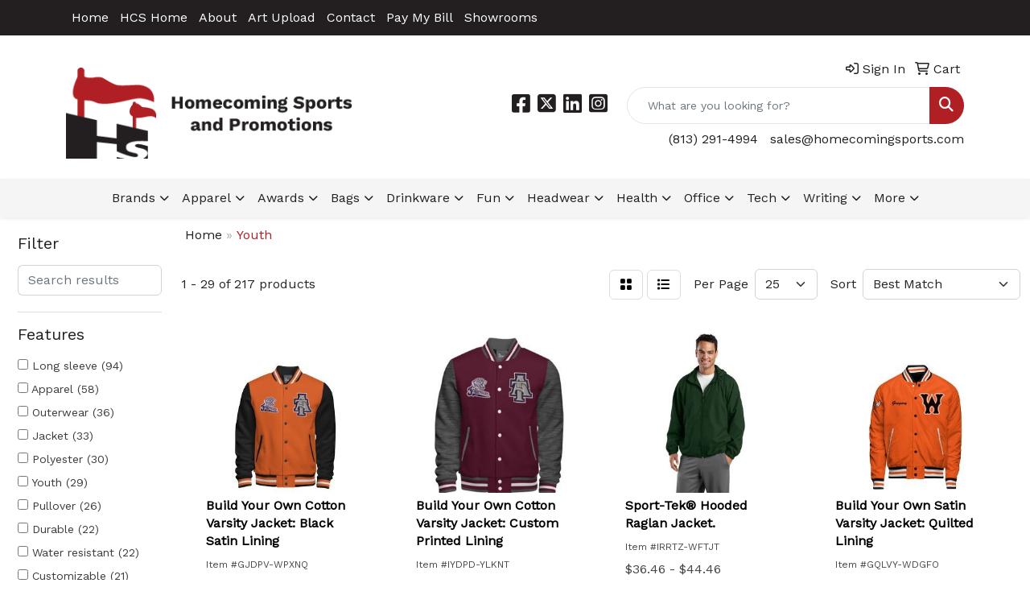

--- FILE ---
content_type: text/html
request_url: https://www.homecomingpromos.com/ws/ws.dll/StartSrch?UID=230398&WENavID=21755694
body_size: 14282
content:
<!DOCTYPE html>
<html lang="en"><head>
<meta charset="utf-8">
<meta http-equiv="X-UA-Compatible" content="IE=edge">
<meta name="viewport" content="width=device-width, initial-scale=1">
<!-- The above 3 meta tags *must* come first in the head; any other head content must come *after* these tags -->


<link href="/distsite/styles/8/css/bootstrap.min.css" rel="stylesheet" />
<link href="https://fonts.googleapis.com/css?family=Open+Sans:400,600|Oswald:400,600" rel="stylesheet">
<link href="/distsite/styles/8/css/owl.carousel.min.css" rel="stylesheet">
<link href="/distsite/styles/8/css/nouislider.css" rel="stylesheet">
<!--<link href="/distsite/styles/8/css/menu.css" rel="stylesheet"/>-->
<link href="/distsite/styles/8/css/flexslider.css" rel="stylesheet">
<link href="/distsite/styles/8/css/all.min.css" rel="stylesheet">
<link href="/distsite/styles/8/css/slick/slick.css" rel="stylesheet"/>
<link href="/distsite/styles/8/css/lightbox/lightbox.css" rel="stylesheet"  />
<link href="/distsite/styles/8/css/yamm.css" rel="stylesheet" />
<!-- Custom styles for this theme -->
<link href="/we/we.dll/StyleSheet?UN=230398&Type=WETheme&TS=C45531.4101157407" rel="stylesheet">
<!-- Custom styles for this theme -->
<link href="/we/we.dll/StyleSheet?UN=230398&Type=WETheme-PS&TS=C45531.4101157407" rel="stylesheet">


<!-- HTML5 shim and Respond.js for IE8 support of HTML5 elements and media queries -->
<!--[if lt IE 9]>
      <script src="https://oss.maxcdn.com/html5shiv/3.7.3/html5shiv.min.js"></script>
      <script src="https://oss.maxcdn.com/respond/1.4.2/respond.min.js"></script>
    <![endif]-->

</head>

<body style="background:#fff;">


  <!-- Slide-Out Menu -->
  <div id="filter-menu" class="filter-menu">
    <button id="close-menu" class="btn-close"></button>
    <div class="menu-content">
      
<aside class="filter-sidebar">



<div class="filter-section first">
	<h2>Filter</h2>
	 <div class="input-group mb-3">
	 <input type="text" style="border-right:0;" placeholder="Search results" class="form-control text-search-within-results" name="SearchWithinResults" value="" maxlength="100" onkeyup="HandleTextFilter(event);">
	  <label class="input-group-text" style="background-color:#fff;"><a  style="display:none;" href="javascript:void(0);" class="remove-filter" data-toggle="tooltip" title="Clear" onclick="ClearTextFilter();"><i class="far fa-times" aria-hidden="true"></i> <span class="fa-sr-only">x</span></a></label>
	</div>
</div>

<a href="javascript:void(0);" class="clear-filters"  style="display:none;" onclick="ClearDrillDown();">Clear all filters</a>

<div class="filter-section"  style="display:none;">
	<h2>Categories</h2>

	<div class="filter-list">

	 

		<!-- wrapper for more filters -->
        <div class="show-filter">

		</div><!-- showfilters -->

	</div>

		<a href="#" class="show-more"  style="display:none;" >Show more</a>
</div>


<div class="filter-section" >
	<h2>Features</h2>

		<div class="filter-list">

	  		<div class="checkbox"><label><input class="filtercheckbox" type="checkbox" name="2|Long sleeve" ><span> Long sleeve (94)</span></label></div><div class="checkbox"><label><input class="filtercheckbox" type="checkbox" name="2|Apparel" ><span> Apparel (58)</span></label></div><div class="checkbox"><label><input class="filtercheckbox" type="checkbox" name="2|Outerwear" ><span> Outerwear (36)</span></label></div><div class="checkbox"><label><input class="filtercheckbox" type="checkbox" name="2|Jacket" ><span> Jacket (33)</span></label></div><div class="checkbox"><label><input class="filtercheckbox" type="checkbox" name="2|Polyester" ><span> Polyester (30)</span></label></div><div class="checkbox"><label><input class="filtercheckbox" type="checkbox" name="2|Youth" ><span> Youth (29)</span></label></div><div class="checkbox"><label><input class="filtercheckbox" type="checkbox" name="2|Pullover" ><span> Pullover (26)</span></label></div><div class="checkbox"><label><input class="filtercheckbox" type="checkbox" name="2|Durable" ><span> Durable (22)</span></label></div><div class="checkbox"><label><input class="filtercheckbox" type="checkbox" name="2|Water resistant" ><span> Water resistant (22)</span></label></div><div class="checkbox"><label><input class="filtercheckbox" type="checkbox" name="2|Customizable" ><span> Customizable (21)</span></label></div><div class="show-filter"><div class="checkbox"><label><input class="filtercheckbox" type="checkbox" name="2|Youth outerwear" ><span> Youth outerwear (19)</span></label></div><div class="checkbox"><label><input class="filtercheckbox" type="checkbox" name="2|Hood" ><span> Hood (18)</span></label></div><div class="checkbox"><label><input class="filtercheckbox" type="checkbox" name="2|Letterman" ><span> Letterman (18)</span></label></div><div class="checkbox"><label><input class="filtercheckbox" type="checkbox" name="2|100% polyester" ><span> 100% polyester (16)</span></label></div><div class="checkbox"><label><input class="filtercheckbox" type="checkbox" name="2|Children" ><span> Children (16)</span></label></div><div class="checkbox"><label><input class="filtercheckbox" type="checkbox" name="2|School outerwear" ><span> School outerwear (16)</span></label></div><div class="checkbox"><label><input class="filtercheckbox" type="checkbox" name="2|School spirit" ><span> School spirit (16)</span></label></div><div class="checkbox"><label><input class="filtercheckbox" type="checkbox" name="2|Sportswear" ><span> Sportswear (16)</span></label></div><div class="checkbox"><label><input class="filtercheckbox" type="checkbox" name="2|Warm jacket" ><span> Warm jacket (16)</span></label></div><div class="checkbox"><label><input class="filtercheckbox" type="checkbox" name="2|Color" ><span> Color (15)</span></label></div><div class="checkbox"><label><input class="filtercheckbox" type="checkbox" name="2|Blank" ><span> Blank (14)</span></label></div><div class="checkbox"><label><input class="filtercheckbox" type="checkbox" name="2|Coats" ><span> Coats (14)</span></label></div><div class="checkbox"><label><input class="filtercheckbox" type="checkbox" name="2|School letterman" ><span> School letterman (14)</span></label></div><div class="checkbox"><label><input class="filtercheckbox" type="checkbox" name="2|Varsity design" ><span> Varsity design (14)</span></label></div><div class="checkbox"><label><input class="filtercheckbox" type="checkbox" name="2|Youth school clothing" ><span> Youth school clothing (14)</span></label></div><div class="checkbox"><label><input class="filtercheckbox" type="checkbox" name="2|Cuffs" ><span> Cuffs (13)</span></label></div><div class="checkbox"><label><input class="filtercheckbox" type="checkbox" name="2|Full zip" ><span> Full zip (13)</span></label></div><div class="checkbox"><label><input class="filtercheckbox" type="checkbox" name="2|Lightweight" ><span> Lightweight (13)</span></label></div><div class="checkbox"><label><input class="filtercheckbox" type="checkbox" name="2|Attire" ><span> Attire (12)</span></label></div><div class="checkbox"><label><input class="filtercheckbox" type="checkbox" name="2|Rib knit" ><span> Rib knit (12)</span></label></div><div class="checkbox"><label><input class="filtercheckbox" type="checkbox" name="2|S1" ><span> S1 (12)</span></label></div><div class="checkbox"><label><input class="filtercheckbox" type="checkbox" name="2|Sports" ><span> Sports (12)</span></label></div><div class="checkbox"><label><input class="filtercheckbox" type="checkbox" name="2|Winter wear" ><span> Winter wear (12)</span></label></div><div class="checkbox"><label><input class="filtercheckbox" type="checkbox" name="2|Hoodie" ><span> Hoodie (11)</span></label></div><div class="checkbox"><label><input class="filtercheckbox" type="checkbox" name="2|Outdoors" ><span> Outdoors (11)</span></label></div><div class="checkbox"><label><input class="filtercheckbox" type="checkbox" name="2|Soft" ><span> Soft (11)</span></label></div><div class="checkbox"><label><input class="filtercheckbox" type="checkbox" name="2|Wholesale" ><span> Wholesale (11)</span></label></div><div class="checkbox"><label><input class="filtercheckbox" type="checkbox" name="2|Cadet collar" ><span> Cadet collar (10)</span></label></div><div class="checkbox"><label><input class="filtercheckbox" type="checkbox" name="2|Cotton" ><span> Cotton (10)</span></label></div><div class="checkbox"><label><input class="filtercheckbox" type="checkbox" name="2|Elastic cuffs" ><span> Elastic cuffs (10)</span></label></div><div class="checkbox"><label><input class="filtercheckbox" type="checkbox" name="2|School" ><span> School (10)</span></label></div><div class="checkbox"><label><input class="filtercheckbox" type="checkbox" name="2|Clothes" ><span> Clothes (9)</span></label></div><div class="checkbox"><label><input class="filtercheckbox" type="checkbox" name="2|Drawstring" ><span> Drawstring (9)</span></label></div><div class="checkbox"><label><input class="filtercheckbox" type="checkbox" name="2|Kangaroo pocket" ><span> Kangaroo pocket (9)</span></label></div><div class="checkbox"><label><input class="filtercheckbox" type="checkbox" name="2|Machine washable" ><span> Machine washable (9)</span></label></div><div class="checkbox"><label><input class="filtercheckbox" type="checkbox" name="2|Outer wear" ><span> Outer wear (9)</span></label></div><div class="checkbox"><label><input class="filtercheckbox" type="checkbox" name="2|Top quality" ><span> Top quality (9)</span></label></div><div class="checkbox"><label><input class="filtercheckbox" type="checkbox" name="2|Wind resistant" ><span> Wind resistant (9)</span></label></div><div class="checkbox"><label><input class="filtercheckbox" type="checkbox" name="2|Youth apparel" ><span> Youth apparel (9)</span></label></div><div class="checkbox"><label><input class="filtercheckbox" type="checkbox" name="2|Zip front" ><span> Zip front (9)</span></label></div></div>

			<!-- wrapper for more filters -->
			<div class="show-filter">

			</div><!-- showfilters -->
 		</div>
		<a href="#" class="show-more"  >Show more</a>


</div>


<div class="filter-section" >
	<h2>Colors</h2>

		<div class="filter-list">

		  	<div class="checkbox"><label><input class="filtercheckbox" type="checkbox" name="1|Black" ><span> Black (102)</span></label></div><div class="checkbox"><label><input class="filtercheckbox" type="checkbox" name="1|Various" ><span> Various (77)</span></label></div><div class="checkbox"><label><input class="filtercheckbox" type="checkbox" name="1|Navy blue" ><span> Navy blue (34)</span></label></div><div class="checkbox"><label><input class="filtercheckbox" type="checkbox" name="1|Red" ><span> Red (33)</span></label></div><div class="checkbox"><label><input class="filtercheckbox" type="checkbox" name="1|White" ><span> White (32)</span></label></div><div class="checkbox"><label><input class="filtercheckbox" type="checkbox" name="1|Green" ><span> Green (25)</span></label></div><div class="checkbox"><label><input class="filtercheckbox" type="checkbox" name="1|Blue" ><span> Blue (22)</span></label></div><div class="checkbox"><label><input class="filtercheckbox" type="checkbox" name="1|Navy" ><span> Navy (20)</span></label></div><div class="checkbox"><label><input class="filtercheckbox" type="checkbox" name="1|Orange" ><span> Orange (20)</span></label></div><div class="checkbox"><label><input class="filtercheckbox" type="checkbox" name="1|Purple" ><span> Purple (20)</span></label></div><div class="show-filter"><div class="checkbox"><label><input class="filtercheckbox" type="checkbox" name="1|Gray" ><span> Gray (18)</span></label></div><div class="checkbox"><label><input class="filtercheckbox" type="checkbox" name="1|True royal blue" ><span> True royal blue (17)</span></label></div><div class="checkbox"><label><input class="filtercheckbox" type="checkbox" name="1|Forest green" ><span> Forest green (16)</span></label></div><div class="checkbox"><label><input class="filtercheckbox" type="checkbox" name="1|Royal blue" ><span> Royal blue (16)</span></label></div><div class="checkbox"><label><input class="filtercheckbox" type="checkbox" name="1|True navy blue" ><span> True navy blue (16)</span></label></div><div class="checkbox"><label><input class="filtercheckbox" type="checkbox" name="1|Yellow" ><span> Yellow (16)</span></label></div><div class="checkbox"><label><input class="filtercheckbox" type="checkbox" name="1|Black/white" ><span> Black/white (13)</span></label></div><div class="checkbox"><label><input class="filtercheckbox" type="checkbox" name="1|Pink" ><span> Pink (12)</span></label></div><div class="checkbox"><label><input class="filtercheckbox" type="checkbox" name="1|Gold" ><span> Gold (11)</span></label></div><div class="checkbox"><label><input class="filtercheckbox" type="checkbox" name="1|Maroon red" ><span> Maroon red (10)</span></label></div><div class="checkbox"><label><input class="filtercheckbox" type="checkbox" name="1|Charcoal gray" ><span> Charcoal gray (9)</span></label></div><div class="checkbox"><label><input class="filtercheckbox" type="checkbox" name="1|True red" ><span> True red (9)</span></label></div><div class="checkbox"><label><input class="filtercheckbox" type="checkbox" name="1|Graphite gray" ><span> Graphite gray (8)</span></label></div><div class="checkbox"><label><input class="filtercheckbox" type="checkbox" name="1|Maroon" ><span> Maroon (8)</span></label></div><div class="checkbox"><label><input class="filtercheckbox" type="checkbox" name="1|Royal" ><span> Royal (8)</span></label></div><div class="checkbox"><label><input class="filtercheckbox" type="checkbox" name="1|True navy blue/white" ><span> True navy blue/white (8)</span></label></div><div class="checkbox"><label><input class="filtercheckbox" type="checkbox" name="1|Iron gray" ><span> Iron gray (7)</span></label></div><div class="checkbox"><label><input class="filtercheckbox" type="checkbox" name="1|Teal" ><span> Teal (7)</span></label></div><div class="checkbox"><label><input class="filtercheckbox" type="checkbox" name="1|True royal blue/white" ><span> True royal blue/white (7)</span></label></div><div class="checkbox"><label><input class="filtercheckbox" type="checkbox" name="1|Safety yellow" ><span> Safety yellow (6)</span></label></div><div class="checkbox"><label><input class="filtercheckbox" type="checkbox" name="1|Sport dark navy" ><span> Sport dark navy (6)</span></label></div><div class="checkbox"><label><input class="filtercheckbox" type="checkbox" name="1|Sport red" ><span> Sport red (6)</span></label></div><div class="checkbox"><label><input class="filtercheckbox" type="checkbox" name="1|Sport royal" ><span> Sport royal (6)</span></label></div><div class="checkbox"><label><input class="filtercheckbox" type="checkbox" name="1|Deep red" ><span> Deep red (5)</span></label></div><div class="checkbox"><label><input class="filtercheckbox" type="checkbox" name="1|Light blue" ><span> Light blue (5)</span></label></div><div class="checkbox"><label><input class="filtercheckbox" type="checkbox" name="1|Navy blue/white" ><span> Navy blue/white (5)</span></label></div><div class="checkbox"><label><input class="filtercheckbox" type="checkbox" name="1|Sport graphite" ><span> Sport graphite (5)</span></label></div><div class="checkbox"><label><input class="filtercheckbox" type="checkbox" name="1|Sport maroon" ><span> Sport maroon (5)</span></label></div><div class="checkbox"><label><input class="filtercheckbox" type="checkbox" name="1|White/various" ><span> White/various (5)</span></label></div><div class="checkbox"><label><input class="filtercheckbox" type="checkbox" name="1|Athletic gray heather" ><span> Athletic gray heather (4)</span></label></div><div class="checkbox"><label><input class="filtercheckbox" type="checkbox" name="1|Dark green" ><span> Dark green (4)</span></label></div><div class="checkbox"><label><input class="filtercheckbox" type="checkbox" name="1|Dark heather gray" ><span> Dark heather gray (4)</span></label></div><div class="checkbox"><label><input class="filtercheckbox" type="checkbox" name="1|Royal blue/white" ><span> Royal blue/white (4)</span></label></div><div class="checkbox"><label><input class="filtercheckbox" type="checkbox" name="1|Scarlet red/white" ><span> Scarlet red/white (4)</span></label></div><div class="checkbox"><label><input class="filtercheckbox" type="checkbox" name="1|Sport forest" ><span> Sport forest (4)</span></label></div><div class="checkbox"><label><input class="filtercheckbox" type="checkbox" name="1|True red/white" ><span> True red/white (4)</span></label></div><div class="checkbox"><label><input class="filtercheckbox" type="checkbox" name="1|True royal" ><span> True royal (4)</span></label></div><div class="checkbox"><label><input class="filtercheckbox" type="checkbox" name="1|Battleship gray" ><span> Battleship gray (3)</span></label></div><div class="checkbox"><label><input class="filtercheckbox" type="checkbox" name="1|Black/black" ><span> Black/black (3)</span></label></div><div class="checkbox"><label><input class="filtercheckbox" type="checkbox" name="1|Brown" ><span> Brown (3)</span></label></div></div>


			<!-- wrapper for more filters -->
			<div class="show-filter">

			</div><!-- showfilters -->

		  </div>

		<a href="#" class="show-more"  >Show more</a>
</div>


<div class="filter-section"  >
	<h2>Price Range</h2>
	<div class="filter-price-wrap">
		<div class="filter-price-inner">
			<div class="input-group">
				<span class="input-group-text input-group-text-white">$</span>
				<input type="text" class="form-control form-control-sm filter-min-prices" name="min-prices" value="" placeholder="Min" onkeyup="HandlePriceFilter(event);">
			</div>
			<div class="input-group">
				<span class="input-group-text input-group-text-white">$</span>
				<input type="text" class="form-control form-control-sm filter-max-prices" name="max-prices" value="" placeholder="Max" onkeyup="HandlePriceFilter(event);">
			</div>
		</div>
		<a href="javascript:void(0)" onclick="SetPriceFilter();" ><i class="fa-solid fa-chevron-right"></i></a>
	</div>
</div>

<div class="filter-section"   >
	<h2>Quantity</h2>
	<div class="filter-price-wrap mb-2">
		<input type="text" class="form-control form-control-sm filter-quantity" value="" placeholder="Qty" onkeyup="HandleQuantityFilter(event);">
		<a href="javascript:void(0)" onclick="SetQuantityFilter();"><i class="fa-solid fa-chevron-right"></i></a>
	</div>
</div>




	</aside>

    </div>
</div>




	<div class="container-fluid">
		<div class="row">

			<div class="col-md-3 col-lg-2">
        <div class="d-none d-md-block">
          <div id="desktop-filter">
            
<aside class="filter-sidebar">



<div class="filter-section first">
	<h2>Filter</h2>
	 <div class="input-group mb-3">
	 <input type="text" style="border-right:0;" placeholder="Search results" class="form-control text-search-within-results" name="SearchWithinResults" value="" maxlength="100" onkeyup="HandleTextFilter(event);">
	  <label class="input-group-text" style="background-color:#fff;"><a  style="display:none;" href="javascript:void(0);" class="remove-filter" data-toggle="tooltip" title="Clear" onclick="ClearTextFilter();"><i class="far fa-times" aria-hidden="true"></i> <span class="fa-sr-only">x</span></a></label>
	</div>
</div>

<a href="javascript:void(0);" class="clear-filters"  style="display:none;" onclick="ClearDrillDown();">Clear all filters</a>

<div class="filter-section"  style="display:none;">
	<h2>Categories</h2>

	<div class="filter-list">

	 

		<!-- wrapper for more filters -->
        <div class="show-filter">

		</div><!-- showfilters -->

	</div>

		<a href="#" class="show-more"  style="display:none;" >Show more</a>
</div>


<div class="filter-section" >
	<h2>Features</h2>

		<div class="filter-list">

	  		<div class="checkbox"><label><input class="filtercheckbox" type="checkbox" name="2|Long sleeve" ><span> Long sleeve (94)</span></label></div><div class="checkbox"><label><input class="filtercheckbox" type="checkbox" name="2|Apparel" ><span> Apparel (58)</span></label></div><div class="checkbox"><label><input class="filtercheckbox" type="checkbox" name="2|Outerwear" ><span> Outerwear (36)</span></label></div><div class="checkbox"><label><input class="filtercheckbox" type="checkbox" name="2|Jacket" ><span> Jacket (33)</span></label></div><div class="checkbox"><label><input class="filtercheckbox" type="checkbox" name="2|Polyester" ><span> Polyester (30)</span></label></div><div class="checkbox"><label><input class="filtercheckbox" type="checkbox" name="2|Youth" ><span> Youth (29)</span></label></div><div class="checkbox"><label><input class="filtercheckbox" type="checkbox" name="2|Pullover" ><span> Pullover (26)</span></label></div><div class="checkbox"><label><input class="filtercheckbox" type="checkbox" name="2|Durable" ><span> Durable (22)</span></label></div><div class="checkbox"><label><input class="filtercheckbox" type="checkbox" name="2|Water resistant" ><span> Water resistant (22)</span></label></div><div class="checkbox"><label><input class="filtercheckbox" type="checkbox" name="2|Customizable" ><span> Customizable (21)</span></label></div><div class="show-filter"><div class="checkbox"><label><input class="filtercheckbox" type="checkbox" name="2|Youth outerwear" ><span> Youth outerwear (19)</span></label></div><div class="checkbox"><label><input class="filtercheckbox" type="checkbox" name="2|Hood" ><span> Hood (18)</span></label></div><div class="checkbox"><label><input class="filtercheckbox" type="checkbox" name="2|Letterman" ><span> Letterman (18)</span></label></div><div class="checkbox"><label><input class="filtercheckbox" type="checkbox" name="2|100% polyester" ><span> 100% polyester (16)</span></label></div><div class="checkbox"><label><input class="filtercheckbox" type="checkbox" name="2|Children" ><span> Children (16)</span></label></div><div class="checkbox"><label><input class="filtercheckbox" type="checkbox" name="2|School outerwear" ><span> School outerwear (16)</span></label></div><div class="checkbox"><label><input class="filtercheckbox" type="checkbox" name="2|School spirit" ><span> School spirit (16)</span></label></div><div class="checkbox"><label><input class="filtercheckbox" type="checkbox" name="2|Sportswear" ><span> Sportswear (16)</span></label></div><div class="checkbox"><label><input class="filtercheckbox" type="checkbox" name="2|Warm jacket" ><span> Warm jacket (16)</span></label></div><div class="checkbox"><label><input class="filtercheckbox" type="checkbox" name="2|Color" ><span> Color (15)</span></label></div><div class="checkbox"><label><input class="filtercheckbox" type="checkbox" name="2|Blank" ><span> Blank (14)</span></label></div><div class="checkbox"><label><input class="filtercheckbox" type="checkbox" name="2|Coats" ><span> Coats (14)</span></label></div><div class="checkbox"><label><input class="filtercheckbox" type="checkbox" name="2|School letterman" ><span> School letterman (14)</span></label></div><div class="checkbox"><label><input class="filtercheckbox" type="checkbox" name="2|Varsity design" ><span> Varsity design (14)</span></label></div><div class="checkbox"><label><input class="filtercheckbox" type="checkbox" name="2|Youth school clothing" ><span> Youth school clothing (14)</span></label></div><div class="checkbox"><label><input class="filtercheckbox" type="checkbox" name="2|Cuffs" ><span> Cuffs (13)</span></label></div><div class="checkbox"><label><input class="filtercheckbox" type="checkbox" name="2|Full zip" ><span> Full zip (13)</span></label></div><div class="checkbox"><label><input class="filtercheckbox" type="checkbox" name="2|Lightweight" ><span> Lightweight (13)</span></label></div><div class="checkbox"><label><input class="filtercheckbox" type="checkbox" name="2|Attire" ><span> Attire (12)</span></label></div><div class="checkbox"><label><input class="filtercheckbox" type="checkbox" name="2|Rib knit" ><span> Rib knit (12)</span></label></div><div class="checkbox"><label><input class="filtercheckbox" type="checkbox" name="2|S1" ><span> S1 (12)</span></label></div><div class="checkbox"><label><input class="filtercheckbox" type="checkbox" name="2|Sports" ><span> Sports (12)</span></label></div><div class="checkbox"><label><input class="filtercheckbox" type="checkbox" name="2|Winter wear" ><span> Winter wear (12)</span></label></div><div class="checkbox"><label><input class="filtercheckbox" type="checkbox" name="2|Hoodie" ><span> Hoodie (11)</span></label></div><div class="checkbox"><label><input class="filtercheckbox" type="checkbox" name="2|Outdoors" ><span> Outdoors (11)</span></label></div><div class="checkbox"><label><input class="filtercheckbox" type="checkbox" name="2|Soft" ><span> Soft (11)</span></label></div><div class="checkbox"><label><input class="filtercheckbox" type="checkbox" name="2|Wholesale" ><span> Wholesale (11)</span></label></div><div class="checkbox"><label><input class="filtercheckbox" type="checkbox" name="2|Cadet collar" ><span> Cadet collar (10)</span></label></div><div class="checkbox"><label><input class="filtercheckbox" type="checkbox" name="2|Cotton" ><span> Cotton (10)</span></label></div><div class="checkbox"><label><input class="filtercheckbox" type="checkbox" name="2|Elastic cuffs" ><span> Elastic cuffs (10)</span></label></div><div class="checkbox"><label><input class="filtercheckbox" type="checkbox" name="2|School" ><span> School (10)</span></label></div><div class="checkbox"><label><input class="filtercheckbox" type="checkbox" name="2|Clothes" ><span> Clothes (9)</span></label></div><div class="checkbox"><label><input class="filtercheckbox" type="checkbox" name="2|Drawstring" ><span> Drawstring (9)</span></label></div><div class="checkbox"><label><input class="filtercheckbox" type="checkbox" name="2|Kangaroo pocket" ><span> Kangaroo pocket (9)</span></label></div><div class="checkbox"><label><input class="filtercheckbox" type="checkbox" name="2|Machine washable" ><span> Machine washable (9)</span></label></div><div class="checkbox"><label><input class="filtercheckbox" type="checkbox" name="2|Outer wear" ><span> Outer wear (9)</span></label></div><div class="checkbox"><label><input class="filtercheckbox" type="checkbox" name="2|Top quality" ><span> Top quality (9)</span></label></div><div class="checkbox"><label><input class="filtercheckbox" type="checkbox" name="2|Wind resistant" ><span> Wind resistant (9)</span></label></div><div class="checkbox"><label><input class="filtercheckbox" type="checkbox" name="2|Youth apparel" ><span> Youth apparel (9)</span></label></div><div class="checkbox"><label><input class="filtercheckbox" type="checkbox" name="2|Zip front" ><span> Zip front (9)</span></label></div></div>

			<!-- wrapper for more filters -->
			<div class="show-filter">

			</div><!-- showfilters -->
 		</div>
		<a href="#" class="show-more"  >Show more</a>


</div>


<div class="filter-section" >
	<h2>Colors</h2>

		<div class="filter-list">

		  	<div class="checkbox"><label><input class="filtercheckbox" type="checkbox" name="1|Black" ><span> Black (102)</span></label></div><div class="checkbox"><label><input class="filtercheckbox" type="checkbox" name="1|Various" ><span> Various (77)</span></label></div><div class="checkbox"><label><input class="filtercheckbox" type="checkbox" name="1|Navy blue" ><span> Navy blue (34)</span></label></div><div class="checkbox"><label><input class="filtercheckbox" type="checkbox" name="1|Red" ><span> Red (33)</span></label></div><div class="checkbox"><label><input class="filtercheckbox" type="checkbox" name="1|White" ><span> White (32)</span></label></div><div class="checkbox"><label><input class="filtercheckbox" type="checkbox" name="1|Green" ><span> Green (25)</span></label></div><div class="checkbox"><label><input class="filtercheckbox" type="checkbox" name="1|Blue" ><span> Blue (22)</span></label></div><div class="checkbox"><label><input class="filtercheckbox" type="checkbox" name="1|Navy" ><span> Navy (20)</span></label></div><div class="checkbox"><label><input class="filtercheckbox" type="checkbox" name="1|Orange" ><span> Orange (20)</span></label></div><div class="checkbox"><label><input class="filtercheckbox" type="checkbox" name="1|Purple" ><span> Purple (20)</span></label></div><div class="show-filter"><div class="checkbox"><label><input class="filtercheckbox" type="checkbox" name="1|Gray" ><span> Gray (18)</span></label></div><div class="checkbox"><label><input class="filtercheckbox" type="checkbox" name="1|True royal blue" ><span> True royal blue (17)</span></label></div><div class="checkbox"><label><input class="filtercheckbox" type="checkbox" name="1|Forest green" ><span> Forest green (16)</span></label></div><div class="checkbox"><label><input class="filtercheckbox" type="checkbox" name="1|Royal blue" ><span> Royal blue (16)</span></label></div><div class="checkbox"><label><input class="filtercheckbox" type="checkbox" name="1|True navy blue" ><span> True navy blue (16)</span></label></div><div class="checkbox"><label><input class="filtercheckbox" type="checkbox" name="1|Yellow" ><span> Yellow (16)</span></label></div><div class="checkbox"><label><input class="filtercheckbox" type="checkbox" name="1|Black/white" ><span> Black/white (13)</span></label></div><div class="checkbox"><label><input class="filtercheckbox" type="checkbox" name="1|Pink" ><span> Pink (12)</span></label></div><div class="checkbox"><label><input class="filtercheckbox" type="checkbox" name="1|Gold" ><span> Gold (11)</span></label></div><div class="checkbox"><label><input class="filtercheckbox" type="checkbox" name="1|Maroon red" ><span> Maroon red (10)</span></label></div><div class="checkbox"><label><input class="filtercheckbox" type="checkbox" name="1|Charcoal gray" ><span> Charcoal gray (9)</span></label></div><div class="checkbox"><label><input class="filtercheckbox" type="checkbox" name="1|True red" ><span> True red (9)</span></label></div><div class="checkbox"><label><input class="filtercheckbox" type="checkbox" name="1|Graphite gray" ><span> Graphite gray (8)</span></label></div><div class="checkbox"><label><input class="filtercheckbox" type="checkbox" name="1|Maroon" ><span> Maroon (8)</span></label></div><div class="checkbox"><label><input class="filtercheckbox" type="checkbox" name="1|Royal" ><span> Royal (8)</span></label></div><div class="checkbox"><label><input class="filtercheckbox" type="checkbox" name="1|True navy blue/white" ><span> True navy blue/white (8)</span></label></div><div class="checkbox"><label><input class="filtercheckbox" type="checkbox" name="1|Iron gray" ><span> Iron gray (7)</span></label></div><div class="checkbox"><label><input class="filtercheckbox" type="checkbox" name="1|Teal" ><span> Teal (7)</span></label></div><div class="checkbox"><label><input class="filtercheckbox" type="checkbox" name="1|True royal blue/white" ><span> True royal blue/white (7)</span></label></div><div class="checkbox"><label><input class="filtercheckbox" type="checkbox" name="1|Safety yellow" ><span> Safety yellow (6)</span></label></div><div class="checkbox"><label><input class="filtercheckbox" type="checkbox" name="1|Sport dark navy" ><span> Sport dark navy (6)</span></label></div><div class="checkbox"><label><input class="filtercheckbox" type="checkbox" name="1|Sport red" ><span> Sport red (6)</span></label></div><div class="checkbox"><label><input class="filtercheckbox" type="checkbox" name="1|Sport royal" ><span> Sport royal (6)</span></label></div><div class="checkbox"><label><input class="filtercheckbox" type="checkbox" name="1|Deep red" ><span> Deep red (5)</span></label></div><div class="checkbox"><label><input class="filtercheckbox" type="checkbox" name="1|Light blue" ><span> Light blue (5)</span></label></div><div class="checkbox"><label><input class="filtercheckbox" type="checkbox" name="1|Navy blue/white" ><span> Navy blue/white (5)</span></label></div><div class="checkbox"><label><input class="filtercheckbox" type="checkbox" name="1|Sport graphite" ><span> Sport graphite (5)</span></label></div><div class="checkbox"><label><input class="filtercheckbox" type="checkbox" name="1|Sport maroon" ><span> Sport maroon (5)</span></label></div><div class="checkbox"><label><input class="filtercheckbox" type="checkbox" name="1|White/various" ><span> White/various (5)</span></label></div><div class="checkbox"><label><input class="filtercheckbox" type="checkbox" name="1|Athletic gray heather" ><span> Athletic gray heather (4)</span></label></div><div class="checkbox"><label><input class="filtercheckbox" type="checkbox" name="1|Dark green" ><span> Dark green (4)</span></label></div><div class="checkbox"><label><input class="filtercheckbox" type="checkbox" name="1|Dark heather gray" ><span> Dark heather gray (4)</span></label></div><div class="checkbox"><label><input class="filtercheckbox" type="checkbox" name="1|Royal blue/white" ><span> Royal blue/white (4)</span></label></div><div class="checkbox"><label><input class="filtercheckbox" type="checkbox" name="1|Scarlet red/white" ><span> Scarlet red/white (4)</span></label></div><div class="checkbox"><label><input class="filtercheckbox" type="checkbox" name="1|Sport forest" ><span> Sport forest (4)</span></label></div><div class="checkbox"><label><input class="filtercheckbox" type="checkbox" name="1|True red/white" ><span> True red/white (4)</span></label></div><div class="checkbox"><label><input class="filtercheckbox" type="checkbox" name="1|True royal" ><span> True royal (4)</span></label></div><div class="checkbox"><label><input class="filtercheckbox" type="checkbox" name="1|Battleship gray" ><span> Battleship gray (3)</span></label></div><div class="checkbox"><label><input class="filtercheckbox" type="checkbox" name="1|Black/black" ><span> Black/black (3)</span></label></div><div class="checkbox"><label><input class="filtercheckbox" type="checkbox" name="1|Brown" ><span> Brown (3)</span></label></div></div>


			<!-- wrapper for more filters -->
			<div class="show-filter">

			</div><!-- showfilters -->

		  </div>

		<a href="#" class="show-more"  >Show more</a>
</div>


<div class="filter-section"  >
	<h2>Price Range</h2>
	<div class="filter-price-wrap">
		<div class="filter-price-inner">
			<div class="input-group">
				<span class="input-group-text input-group-text-white">$</span>
				<input type="text" class="form-control form-control-sm filter-min-prices" name="min-prices" value="" placeholder="Min" onkeyup="HandlePriceFilter(event);">
			</div>
			<div class="input-group">
				<span class="input-group-text input-group-text-white">$</span>
				<input type="text" class="form-control form-control-sm filter-max-prices" name="max-prices" value="" placeholder="Max" onkeyup="HandlePriceFilter(event);">
			</div>
		</div>
		<a href="javascript:void(0)" onclick="SetPriceFilter();" ><i class="fa-solid fa-chevron-right"></i></a>
	</div>
</div>

<div class="filter-section"   >
	<h2>Quantity</h2>
	<div class="filter-price-wrap mb-2">
		<input type="text" class="form-control form-control-sm filter-quantity" value="" placeholder="Qty" onkeyup="HandleQuantityFilter(event);">
		<a href="javascript:void(0)" onclick="SetQuantityFilter();"><i class="fa-solid fa-chevron-right"></i></a>
	</div>
</div>




	</aside>

          </div>
        </div>
			</div>

			<div class="col-md-9 col-lg-10">
				

				<ol class="breadcrumb"  >
              		<li><a href="https://www.homecomingpromos.com" target="_top">Home</a></li>
             	 	<li class="active">Youth</li>
            	</ol>




				<div id="product-list-controls">

				
						<div class="d-flex align-items-center justify-content-between">
							<div class="d-none d-md-block me-3">
								1 - 29 of  217 <span class="d-none d-lg-inline">products</span>
							</div>
					  
						  <!-- Right Aligned Controls -->
						  <div class="product-controls-right d-flex align-items-center">
       
              <button id="show-filter-button" class="btn btn-control d-block d-md-none"><i class="fa-solid fa-filter" aria-hidden="true"></i></button>

							
							<span class="me-3">
								<a href="/ws/ws.dll/StartSrch?UID=230398&WENavID=21755694&View=T&ST=26012211542209923968732925" class="btn btn-control grid" title="Change to Grid View"><i class="fa-solid fa-grid-2" aria-hidden="true"></i>  <span class="fa-sr-only">Grid</span></a>
								<a href="/ws/ws.dll/StartSrch?UID=230398&WENavID=21755694&View=L&ST=26012211542209923968732925" class="btn btn-control" title="Change to List View"><i class="fa-solid fa-list"></i> <span class="fa-sr-only">List</span></a>
							</span>
							
					  
							<!-- Number of Items Per Page -->
							<div class="me-2 d-none d-lg-block">
								<label>Per Page</label>
							</div>
							<div class="me-3 d-none d-md-block">
								<select class="form-select notranslate" onchange="GoToNewURL(this);" aria-label="Items per page">
									<option value="/ws/ws.dll/StartSrch?UID=230398&WENavID=21755694&ST=26012211542209923968732925&PPP=10" >10</option><option value="/ws/ws.dll/StartSrch?UID=230398&WENavID=21755694&ST=26012211542209923968732925&PPP=25" selected>25</option><option value="/ws/ws.dll/StartSrch?UID=230398&WENavID=21755694&ST=26012211542209923968732925&PPP=50" >50</option><option value="/ws/ws.dll/StartSrch?UID=230398&WENavID=21755694&ST=26012211542209923968732925&PPP=100" >100</option><option value="/ws/ws.dll/StartSrch?UID=230398&WENavID=21755694&ST=26012211542209923968732925&PPP=250" >250</option>
								
								</select>
							</div>
					  
							<!-- Sort By -->
							<div class="d-none d-lg-block me-2">
								<label>Sort</label>
							</div>
							<div>
								<select class="form-select" onchange="GoToNewURL(this);">
									<option value="/ws/ws.dll/StartSrch?UID=230398&WENavID=21755694&Sort=0">Best Match</option><option value="/ws/ws.dll/StartSrch?UID=230398&WENavID=21755694&Sort=3">Most Popular</option><option value="/ws/ws.dll/StartSrch?UID=230398&WENavID=21755694&Sort=1">Price (Low to High)</option><option value="/ws/ws.dll/StartSrch?UID=230398&WENavID=21755694&Sort=2">Price (High to Low)</option>
								 </select>
							</div>
						  </div>
						</div>

			  </div>

				<!-- Product Results List -->
				<ul class="thumbnail-list"><a name="0" href="#" alt="Item 0"></a>
<li>
 <a href="https://www.homecomingpromos.com/p/GJDPV-WPXNQ/build-your-own-cotton-varsity-jacket-black-satin-lining" target="_parent" alt="Build Your Own Cotton Varsity Jacket: Black Satin Lining">
 <div class="pr-list-grid">
		<img class="img-responsive" src="/ws/ws.dll/QPic?SN=52974&P=727486063&I=0&PX=300" alt="Build Your Own Cotton Varsity Jacket: Black Satin Lining">
		<p class="pr-name">Build Your Own Cotton Varsity Jacket: Black Satin Lining</p>
		<div class="pr-meta-row">
			<div class="product-reviews"  style="display:none;">
				<div class="rating-stars">
				<i class="fa-solid fa-star-sharp" aria-hidden="true"></i><i class="fa-solid fa-star-sharp" aria-hidden="true"></i><i class="fa-solid fa-star-sharp" aria-hidden="true"></i><i class="fa-solid fa-star-sharp" aria-hidden="true"></i><i class="fa-solid fa-star-sharp" aria-hidden="true"></i>
				</div>
				<span class="rating-count">(0)</span>
			</div>
			
		</div>
		<p class="pr-number"  ><span class="notranslate">Item #GJDPV-WPXNQ</span></p>
		<p class="pr-price"  ><span class="notranslate">$61.00</span> - <span class="notranslate">$70.00</span></p>
 </div>
 </a>
</li>
<a name="1" href="#" alt="Item 1"></a>
<li>
 <a href="https://www.homecomingpromos.com/p/IYDPD-YLKNT/build-your-own-cotton-varsity-jacket-custom-printed-lining" target="_parent" alt="Build Your Own Cotton Varsity Jacket: Custom Printed Lining">
 <div class="pr-list-grid">
		<img class="img-responsive" src="/ws/ws.dll/QPic?SN=52974&P=957904846&I=0&PX=300" alt="Build Your Own Cotton Varsity Jacket: Custom Printed Lining">
		<p class="pr-name">Build Your Own Cotton Varsity Jacket: Custom Printed Lining</p>
		<div class="pr-meta-row">
			<div class="product-reviews"  style="display:none;">
				<div class="rating-stars">
				<i class="fa-solid fa-star-sharp" aria-hidden="true"></i><i class="fa-solid fa-star-sharp" aria-hidden="true"></i><i class="fa-solid fa-star-sharp" aria-hidden="true"></i><i class="fa-solid fa-star-sharp" aria-hidden="true"></i><i class="fa-solid fa-star-sharp" aria-hidden="true"></i>
				</div>
				<span class="rating-count">(0)</span>
			</div>
			
		</div>
		<p class="pr-number"  ><span class="notranslate">Item #IYDPD-YLKNT</span></p>
		<p class="pr-price"  ><span class="notranslate">$63.50</span> - <span class="notranslate">$73.50</span></p>
 </div>
 </a>
</li>
<a name="2" href="#" alt="Item 2"></a>
<li>
 <a href="https://www.homecomingpromos.com/p/IRRTZ-WFTJT/sport-tek-hooded-raglan-jacket." target="_parent" alt="Sport-Tek® Hooded Raglan Jacket.">
 <div class="pr-list-grid">
		<img class="img-responsive" src="/ws/ws.dll/QPic?SN=50042&P=712914466&I=0&PX=300" alt="Sport-Tek® Hooded Raglan Jacket.">
		<p class="pr-name">Sport-Tek® Hooded Raglan Jacket.</p>
		<div class="pr-meta-row">
			<div class="product-reviews"  style="display:none;">
				<div class="rating-stars">
				<i class="fa-solid fa-star-sharp" aria-hidden="true"></i><i class="fa-solid fa-star-sharp" aria-hidden="true"></i><i class="fa-solid fa-star-sharp" aria-hidden="true"></i><i class="fa-solid fa-star-sharp" aria-hidden="true"></i><i class="fa-solid fa-star-sharp" aria-hidden="true"></i>
				</div>
				<span class="rating-count">(0)</span>
			</div>
			
		</div>
		<p class="pr-number"  ><span class="notranslate">Item #IRRTZ-WFTJT</span></p>
		<p class="pr-price"  ><span class="notranslate">$36.46</span> - <span class="notranslate">$44.46</span></p>
 </div>
 </a>
</li>
<a name="3" href="#" alt="Item 3"></a>
<li>
 <a href="https://www.homecomingpromos.com/p/GQLVY-WDGFO/build-your-own-satin-varsity-jacket-quilted-lining" target="_parent" alt="Build Your Own Satin Varsity Jacket: Quilted Lining">
 <div class="pr-list-grid">
		<img class="img-responsive" src="/ws/ws.dll/QPic?SN=52974&P=127486361&I=0&PX=300" alt="Build Your Own Satin Varsity Jacket: Quilted Lining">
		<p class="pr-name">Build Your Own Satin Varsity Jacket: Quilted Lining</p>
		<div class="pr-meta-row">
			<div class="product-reviews"  style="display:none;">
				<div class="rating-stars">
				<i class="fa-solid fa-star-sharp" aria-hidden="true"></i><i class="fa-solid fa-star-sharp" aria-hidden="true"></i><i class="fa-solid fa-star-sharp" aria-hidden="true"></i><i class="fa-solid fa-star-sharp" aria-hidden="true"></i><i class="fa-solid fa-star-sharp" aria-hidden="true"></i>
				</div>
				<span class="rating-count">(0)</span>
			</div>
			
		</div>
		<p class="pr-number"  ><span class="notranslate">Item #GQLVY-WDGFO</span></p>
		<p class="pr-price"  ><span class="notranslate">$57.00</span> - <span class="notranslate">$65.00</span></p>
 </div>
 </a>
</li>
<a name="4" href="#" alt="Item 4"></a>
<li>
 <a href="https://www.homecomingpromos.com/p/JGTXD-UVCGO/build-your-own-altitude-series-bomber-jacket-poly-cotton-twill" target="_parent" alt="Build Your Own Altitude Series Bomber Jacket: Poly-Cotton Twill">
 <div class="pr-list-grid">
		<img class="img-responsive" src="/ws/ws.dll/QPic?SN=52974&P=138273881&I=0&PX=300" alt="Build Your Own Altitude Series Bomber Jacket: Poly-Cotton Twill">
		<p class="pr-name">Build Your Own Altitude Series Bomber Jacket: Poly-Cotton Twill</p>
		<div class="pr-meta-row">
			<div class="product-reviews"  style="display:none;">
				<div class="rating-stars">
				<i class="fa-solid fa-star-sharp" aria-hidden="true"></i><i class="fa-solid fa-star-sharp" aria-hidden="true"></i><i class="fa-solid fa-star-sharp" aria-hidden="true"></i><i class="fa-solid fa-star-sharp" aria-hidden="true"></i><i class="fa-solid fa-star-sharp" aria-hidden="true"></i>
				</div>
				<span class="rating-count">(0)</span>
			</div>
			
		</div>
		<p class="pr-number"  ><span class="notranslate">Item #JGTXD-UVCGO</span></p>
		<p class="pr-price"  ><span class="notranslate">$58.00</span> - <span class="notranslate">$70.00</span></p>
 </div>
 </a>
</li>
<a name="5" href="#" alt="Item 5"></a>
<li>
 <a href="https://www.homecomingpromos.com/p/MCVJW-YTKXV/columbia-youth-powder-lite-hooded-jacket" target="_parent" alt="Columbia Youth Powder Lite Hooded Jacket">
 <div class="pr-list-grid">
		<img class="img-responsive" src="/ws/ws.dll/QPic?SN=69609&P=728260148&I=0&PX=300" alt="Columbia Youth Powder Lite Hooded Jacket">
		<p class="pr-name">Columbia Youth Powder Lite Hooded Jacket</p>
		<div class="pr-meta-row">
			<div class="product-reviews"  style="display:none;">
				<div class="rating-stars">
				<i class="fa-solid fa-star-sharp" aria-hidden="true"></i><i class="fa-solid fa-star-sharp" aria-hidden="true"></i><i class="fa-solid fa-star-sharp" aria-hidden="true"></i><i class="fa-solid fa-star-sharp" aria-hidden="true"></i><i class="fa-solid fa-star-sharp" aria-hidden="true"></i>
				</div>
				<span class="rating-count">(0)</span>
			</div>
			
		</div>
		<p class="pr-number"  ><span class="notranslate">Item #MCVJW-YTKXV</span></p>
		<p class="pr-price"  ><span class="notranslate">$95.24</span> - <span class="notranslate">$123.71</span></p>
 </div>
 </a>
</li>
<a name="6" href="#" alt="Item 6"></a>
<li>
 <a href="https://www.homecomingpromos.com/p/LWLVY-AMQBR/youth-dash-piqu-full-zip-performance-jacket" target="_parent" alt="Youth Dash Piqué Full Zip Performance Jacket">
 <div class="pr-list-grid">
		<img class="img-responsive" src="/ws/ws.dll/QPic?SN=69609&P=758481324&I=0&PX=300" alt="Youth Dash Piqué Full Zip Performance Jacket">
		<p class="pr-name">Youth Dash Piqué Full Zip Performance Jacket</p>
		<div class="pr-meta-row">
			<div class="product-reviews"  style="display:none;">
				<div class="rating-stars">
				<i class="fa-solid fa-star-sharp" aria-hidden="true"></i><i class="fa-solid fa-star-sharp" aria-hidden="true"></i><i class="fa-solid fa-star-sharp" aria-hidden="true"></i><i class="fa-solid fa-star-sharp" aria-hidden="true"></i><i class="fa-solid fa-star-sharp" aria-hidden="true"></i>
				</div>
				<span class="rating-count">(0)</span>
			</div>
			
		</div>
		<p class="pr-number"  ><span class="notranslate">Item #LWLVY-AMQBR</span></p>
		<p class="pr-price"  ><span class="notranslate">$34.19</span> - <span class="notranslate">$41.26</span></p>
 </div>
 </a>
</li>
<a name="7" href="#" alt="Item 7"></a>
<li>
 <a href="https://www.homecomingpromos.com/p/LWFSE-VYNQN/build-your-own-faux-leather--wool-letterman-jacket" target="_parent" alt="Build Your Own Faux Leather &amp; Wool Letterman Jacket">
 <div class="pr-list-grid">
		<img class="img-responsive" src="/ws/ws.dll/QPic?SN=52974&P=107481970&I=0&PX=300" alt="Build Your Own Faux Leather &amp; Wool Letterman Jacket">
		<p class="pr-name">Build Your Own Faux Leather &amp; Wool Letterman Jacket</p>
		<div class="pr-meta-row">
			<div class="product-reviews"  style="display:none;">
				<div class="rating-stars">
				<i class="fa-solid fa-star-sharp" aria-hidden="true"></i><i class="fa-solid fa-star-sharp" aria-hidden="true"></i><i class="fa-solid fa-star-sharp" aria-hidden="true"></i><i class="fa-solid fa-star-sharp" aria-hidden="true"></i><i class="fa-solid fa-star-sharp" aria-hidden="true"></i>
				</div>
				<span class="rating-count">(0)</span>
			</div>
			
		</div>
		<p class="pr-number"  ><span class="notranslate">Item #LWFSE-VYNQN</span></p>
		<p class="pr-price"  ><span class="notranslate">$107.00</span> - <span class="notranslate">$116.00</span></p>
 </div>
 </a>
</li>
<a name="8" href="#" alt="Item 8"></a>
<li>
 <a href="https://www.homecomingpromos.com/p/JWJZC-BDZSR/build-your-own-cotton-fleece-blazer-jacket" target="_parent" alt="Build Your Own Cotton Fleece Blazer Jacket">
 <div class="pr-list-grid">
		<img class="img-responsive" src="/ws/ws.dll/QPic?SN=52974&P=928273714&I=0&PX=300" alt="Build Your Own Cotton Fleece Blazer Jacket">
		<p class="pr-name">Build Your Own Cotton Fleece Blazer Jacket</p>
		<div class="pr-meta-row">
			<div class="product-reviews"  style="display:none;">
				<div class="rating-stars">
				<i class="fa-solid fa-star-sharp" aria-hidden="true"></i><i class="fa-solid fa-star-sharp" aria-hidden="true"></i><i class="fa-solid fa-star-sharp" aria-hidden="true"></i><i class="fa-solid fa-star-sharp" aria-hidden="true"></i><i class="fa-solid fa-star-sharp" aria-hidden="true"></i>
				</div>
				<span class="rating-count">(0)</span>
			</div>
			
		</div>
		<p class="pr-number"  ><span class="notranslate">Item #JWJZC-BDZSR</span></p>
		<p class="pr-price"  ><span class="notranslate">$63.50</span> - <span class="notranslate">$73.50</span></p>
 </div>
 </a>
</li>
<a name="9" href="#" alt="Item 9"></a>
<li>
 <a href="https://www.homecomingpromos.com/p/GWFTV-WCTQS/build-your-own-hooded-cotton-varsity-jacket-printed-lining" target="_parent" alt="Build Your Own Hooded Cotton Varsity Jacket: Printed Lining">
 <div class="pr-list-grid">
		<img class="img-responsive" src="/ws/ws.dll/QPic?SN=52974&P=527486065&I=0&PX=300" alt="Build Your Own Hooded Cotton Varsity Jacket: Printed Lining">
		<p class="pr-name">Build Your Own Hooded Cotton Varsity Jacket: Printed Lining</p>
		<div class="pr-meta-row">
			<div class="product-reviews"  style="display:none;">
				<div class="rating-stars">
				<i class="fa-solid fa-star-sharp" aria-hidden="true"></i><i class="fa-solid fa-star-sharp" aria-hidden="true"></i><i class="fa-solid fa-star-sharp" aria-hidden="true"></i><i class="fa-solid fa-star-sharp" aria-hidden="true"></i><i class="fa-solid fa-star-sharp" aria-hidden="true"></i>
				</div>
				<span class="rating-count">(0)</span>
			</div>
			
		</div>
		<p class="pr-number"  ><span class="notranslate">Item #GWFTV-WCTQS</span></p>
		<p class="pr-price"  ><span class="notranslate">$63.50</span> - <span class="notranslate">$73.50</span></p>
 </div>
 </a>
</li>
<a name="10" href="#" alt="Item 10"></a>
<li>
 <a href="https://www.homecomingpromos.com/p/DQMHD-CMNZN/mens-sublimated-varsity--letterman-jacket" target="_parent" alt="Men'S Sublimated Varsity / Letterman Jacket">
 <div class="pr-list-grid">
		<img class="img-responsive" src="/ws/ws.dll/QPic?SN=52979&P=127749800&I=0&PX=300" alt="Men'S Sublimated Varsity / Letterman Jacket">
		<p class="pr-name">Men'S Sublimated Varsity / Letterman Jacket</p>
		<div class="pr-meta-row">
			<div class="product-reviews"  style="display:none;">
				<div class="rating-stars">
				<i class="fa-solid fa-star-sharp active" aria-hidden="true"></i><i class="fa-solid fa-star-sharp" aria-hidden="true"></i><i class="fa-solid fa-star-sharp" aria-hidden="true"></i><i class="fa-solid fa-star-sharp" aria-hidden="true"></i><i class="fa-solid fa-star-sharp" aria-hidden="true"></i>
				</div>
				<span class="rating-count">(1)</span>
			</div>
			
		</div>
		<p class="pr-number"  ><span class="notranslate">Item #DQMHD-CMNZN</span></p>
		<p class="pr-price"  ><span class="notranslate">$23.51</span> - <span class="notranslate">$33.92</span></p>
 </div>
 </a>
</li>
<a name="11" href="#" alt="Item 11"></a>
<li>
 <a href="https://www.homecomingpromos.com/p/HWGXX-TRTSP/bella--canvas-youth-sponge-fleece-pullover-hooded-sweatshirt" target="_parent" alt="Bella + Canvas Youth Sponge Fleece Pullover Hooded Sweatshirt">
 <div class="pr-list-grid">
		<img class="img-responsive" src="/ws/ws.dll/QPic?SN=52278&P=117585292&I=0&PX=300" alt="Bella + Canvas Youth Sponge Fleece Pullover Hooded Sweatshirt">
		<p class="pr-name">Bella + Canvas Youth Sponge Fleece Pullover Hooded Sweatshirt</p>
		<div class="pr-meta-row">
			<div class="product-reviews"  style="display:none;">
				<div class="rating-stars">
				<i class="fa-solid fa-star-sharp" aria-hidden="true"></i><i class="fa-solid fa-star-sharp" aria-hidden="true"></i><i class="fa-solid fa-star-sharp" aria-hidden="true"></i><i class="fa-solid fa-star-sharp" aria-hidden="true"></i><i class="fa-solid fa-star-sharp" aria-hidden="true"></i>
				</div>
				<span class="rating-count">(0)</span>
			</div>
			
		</div>
		<p class="pr-number"  ><span class="notranslate">Item #HWGXX-TRTSP</span></p>
		<p class="pr-price"  ><span class="notranslate">$37.30</span> - <span class="notranslate">$39.80</span></p>
 </div>
 </a>
</li>
<a name="12" href="#" alt="Item 12"></a>
<li>
 <a href="https://www.homecomingpromos.com/p/HGPRX-TNYKS/bella--canvas-youth-sponge-fleece-full-zip-hooded-sweatshirt" target="_parent" alt="Bella + Canvas Youth Sponge Fleece Full-Zip Hooded Sweatshirt">
 <div class="pr-list-grid">
		<img class="img-responsive" src="/ws/ws.dll/QPic?SN=52278&P=317585295&I=0&PX=300" alt="Bella + Canvas Youth Sponge Fleece Full-Zip Hooded Sweatshirt">
		<p class="pr-name">Bella + Canvas Youth Sponge Fleece Full-Zip Hooded Sweatshirt</p>
		<div class="pr-meta-row">
			<div class="product-reviews"  style="display:none;">
				<div class="rating-stars">
				<i class="fa-solid fa-star-sharp" aria-hidden="true"></i><i class="fa-solid fa-star-sharp" aria-hidden="true"></i><i class="fa-solid fa-star-sharp" aria-hidden="true"></i><i class="fa-solid fa-star-sharp" aria-hidden="true"></i><i class="fa-solid fa-star-sharp" aria-hidden="true"></i>
				</div>
				<span class="rating-count">(0)</span>
			</div>
			
		</div>
		<p class="pr-number"  ><span class="notranslate">Item #HGPRX-TNYKS</span></p>
		<p class="pr-price"  ><span class="notranslate">$44.47</span> - <span class="notranslate">$46.97</span></p>
 </div>
 </a>
</li>
<a name="13" href="#" alt="Item 13"></a>
<li>
 <a href="https://www.homecomingpromos.com/p/IYFYW-AKLNU/sport-tek-hooded-raglan-jacket" target="_parent" alt="Sport-Tek Hooded Raglan Jacket">
 <div class="pr-list-grid">
		<img class="img-responsive" src="/ws/ws.dll/QPic?SN=52278&P=188284127&I=0&PX=300" alt="Sport-Tek Hooded Raglan Jacket">
		<p class="pr-name">Sport-Tek Hooded Raglan Jacket</p>
		<div class="pr-meta-row">
			<div class="product-reviews"  style="display:none;">
				<div class="rating-stars">
				<i class="fa-solid fa-star-sharp" aria-hidden="true"></i><i class="fa-solid fa-star-sharp" aria-hidden="true"></i><i class="fa-solid fa-star-sharp" aria-hidden="true"></i><i class="fa-solid fa-star-sharp" aria-hidden="true"></i><i class="fa-solid fa-star-sharp" aria-hidden="true"></i>
				</div>
				<span class="rating-count">(0)</span>
			</div>
			
		</div>
		<p class="pr-number"  ><span class="notranslate">Item #IYFYW-AKLNU</span></p>
		<p class="pr-price"  ><span class="notranslate">$53.14</span> - <span class="notranslate">$55.64</span></p>
 </div>
 </a>
</li>
<a name="14" href="#" alt="Item 14"></a>
<li>
 <a href="https://www.homecomingpromos.com/p/IGTJZ-TDDQT/sport-tek-youth-sport-wick-fleece-full-zip-jacket" target="_parent" alt="Sport-Tek Youth Sport-Wick Fleece Full-Zip Jacket">
 <div class="pr-list-grid">
		<img class="img-responsive" src="/ws/ws.dll/QPic?SN=52278&P=998284496&I=0&PX=300" alt="Sport-Tek Youth Sport-Wick Fleece Full-Zip Jacket">
		<p class="pr-name">Sport-Tek Youth Sport-Wick Fleece Full-Zip Jacket</p>
		<div class="pr-meta-row">
			<div class="product-reviews"  style="display:none;">
				<div class="rating-stars">
				<i class="fa-solid fa-star-sharp" aria-hidden="true"></i><i class="fa-solid fa-star-sharp" aria-hidden="true"></i><i class="fa-solid fa-star-sharp" aria-hidden="true"></i><i class="fa-solid fa-star-sharp" aria-hidden="true"></i><i class="fa-solid fa-star-sharp" aria-hidden="true"></i>
				</div>
				<span class="rating-count">(0)</span>
			</div>
			
		</div>
		<p class="pr-number"  ><span class="notranslate">Item #IGTJZ-TDDQT</span></p>
		<p class="pr-price"  ><span class="notranslate">$52.15</span> - <span class="notranslate">$54.65</span></p>
 </div>
 </a>
</li>
<a name="15" href="#" alt="Item 15"></a>
<li>
 <a href="https://www.homecomingpromos.com/p/ILYZC-ZDQNU/holloway-youth-cottonpoly-fleece-banner-hoodie" target="_parent" alt="Holloway Youth Cotton/Poly Fleece Banner Hoodie">
 <div class="pr-list-grid">
		<img class="img-responsive" src="/ws/ws.dll/QPic?SN=52278&P=197834737&I=0&PX=300" alt="Holloway Youth Cotton/Poly Fleece Banner Hoodie">
		<p class="pr-name">Holloway Youth Cotton/Poly Fleece Banner Hoodie</p>
		<div class="pr-meta-row">
			<div class="product-reviews"  style="display:none;">
				<div class="rating-stars">
				<i class="fa-solid fa-star-sharp" aria-hidden="true"></i><i class="fa-solid fa-star-sharp" aria-hidden="true"></i><i class="fa-solid fa-star-sharp" aria-hidden="true"></i><i class="fa-solid fa-star-sharp" aria-hidden="true"></i><i class="fa-solid fa-star-sharp" aria-hidden="true"></i>
				</div>
				<span class="rating-count">(0)</span>
			</div>
			
		</div>
		<p class="pr-number"  ><span class="notranslate">Item #ILYZC-ZDQNU</span></p>
		<p class="pr-price"  ><span class="notranslate">$56.44</span> - <span class="notranslate">$58.94</span></p>
 </div>
 </a>
</li>
<a name="16" href="#" alt="Item 16"></a>
<li>
 <a href="https://www.homecomingpromos.com/p/IGRCC-YMHCT/holloway-youth-prospect-athletic-fleece-hoodie" target="_parent" alt="Holloway Youth Prospect Athletic Fleece Hoodie">
 <div class="pr-list-grid">
		<img class="img-responsive" src="/ws/ws.dll/QPic?SN=52278&P=727834746&I=0&PX=300" alt="Holloway Youth Prospect Athletic Fleece Hoodie">
		<p class="pr-name">Holloway Youth Prospect Athletic Fleece Hoodie</p>
		<div class="pr-meta-row">
			<div class="product-reviews"  style="display:none;">
				<div class="rating-stars">
				<i class="fa-solid fa-star-sharp" aria-hidden="true"></i><i class="fa-solid fa-star-sharp" aria-hidden="true"></i><i class="fa-solid fa-star-sharp" aria-hidden="true"></i><i class="fa-solid fa-star-sharp" aria-hidden="true"></i><i class="fa-solid fa-star-sharp" aria-hidden="true"></i>
				</div>
				<span class="rating-count">(0)</span>
			</div>
			
		</div>
		<p class="pr-number"  ><span class="notranslate">Item #IGRCC-YMHCT</span></p>
		<p class="pr-price"  ><span class="notranslate">$66.31</span> - <span class="notranslate">$68.81</span></p>
 </div>
 </a>
</li>
<a name="17" href="#" alt="Item 17"></a>
<li>
 <a href="https://www.homecomingpromos.com/p/IGPRE-UMZYR/jerzees-youth-8-oz.-5050-nublendreg-fleece-crew" target="_parent" alt="Jerzees Youth 8 Oz., 50/50 NuBlend&amp;reg; Fleece Crew">
 <div class="pr-list-grid">
		<img class="img-responsive" src="/ws/ws.dll/QPic?SN=52278&P=757584984&I=0&PX=300" alt="Jerzees Youth 8 Oz., 50/50 NuBlend&amp;reg; Fleece Crew">
		<p class="pr-name">Jerzees Youth 8 Oz., 50/50 NuBlend&amp;reg; Fleece Crew</p>
		<div class="pr-meta-row">
			<div class="product-reviews"  style="display:none;">
				<div class="rating-stars">
				<i class="fa-solid fa-star-sharp" aria-hidden="true"></i><i class="fa-solid fa-star-sharp" aria-hidden="true"></i><i class="fa-solid fa-star-sharp" aria-hidden="true"></i><i class="fa-solid fa-star-sharp" aria-hidden="true"></i><i class="fa-solid fa-star-sharp" aria-hidden="true"></i>
				</div>
				<span class="rating-count">(0)</span>
			</div>
			
		</div>
		<p class="pr-number"  ><span class="notranslate">Item #IGPRE-UMZYR</span></p>
		<p class="pr-price"  ><span class="notranslate">$23.98</span> - <span class="notranslate">$26.48</span></p>
 </div>
 </a>
</li>
<a name="18" href="#" alt="Item 18"></a>
<li>
 <a href="https://www.homecomingpromos.com/p/IBTFC-WZSTP/tie-dye-youth-unisex-crystal-wash-pullover-hooded-sweatshirt" target="_parent" alt="Tie-Dye Youth Unisex Crystal Wash Pullover Hooded Sweatshirt">
 <div class="pr-list-grid">
		<img class="img-responsive" src="/ws/ws.dll/QPic?SN=52278&P=187834762&I=0&PX=300" alt="Tie-Dye Youth Unisex Crystal Wash Pullover Hooded Sweatshirt">
		<p class="pr-name">Tie-Dye Youth Unisex Crystal Wash Pullover Hooded Sweatshirt</p>
		<div class="pr-meta-row">
			<div class="product-reviews"  style="display:none;">
				<div class="rating-stars">
				<i class="fa-solid fa-star-sharp" aria-hidden="true"></i><i class="fa-solid fa-star-sharp" aria-hidden="true"></i><i class="fa-solid fa-star-sharp" aria-hidden="true"></i><i class="fa-solid fa-star-sharp" aria-hidden="true"></i><i class="fa-solid fa-star-sharp" aria-hidden="true"></i>
				</div>
				<span class="rating-count">(0)</span>
			</div>
			
		</div>
		<p class="pr-number"  ><span class="notranslate">Item #IBTFC-WZSTP</span></p>
		<p class="pr-price"  ><span class="notranslate">$63.19</span> - <span class="notranslate">$65.69</span></p>
 </div>
 </a>
</li>
<a name="19" href="#" alt="Item 19"></a>
<li>
 <a href="https://www.homecomingpromos.com/p/HSZTE-XYSCO/team-365-youth-zone-protect-lightweight-jacket" target="_parent" alt="Team 365 Youth Zone Protect Lightweight Jacket">
 <div class="pr-list-grid">
		<img class="img-responsive" src="/ws/ws.dll/QPic?SN=52278&P=597585951&I=0&PX=300" alt="Team 365 Youth Zone Protect Lightweight Jacket">
		<p class="pr-name">Team 365 Youth Zone Protect Lightweight Jacket</p>
		<div class="pr-meta-row">
			<div class="product-reviews"  style="display:none;">
				<div class="rating-stars">
				<i class="fa-solid fa-star-sharp" aria-hidden="true"></i><i class="fa-solid fa-star-sharp" aria-hidden="true"></i><i class="fa-solid fa-star-sharp" aria-hidden="true"></i><i class="fa-solid fa-star-sharp" aria-hidden="true"></i><i class="fa-solid fa-star-sharp" aria-hidden="true"></i>
				</div>
				<span class="rating-count">(0)</span>
			</div>
			
		</div>
		<p class="pr-number"  ><span class="notranslate">Item #HSZTE-XYSCO</span></p>
		<p class="pr-price"  ><span class="notranslate">$37.00</span> - <span class="notranslate">$39.50</span></p>
 </div>
 </a>
</li>
<a name="20" href="#" alt="Item 20"></a>
<li>
 <a href="https://www.homecomingpromos.com/p/HWGXE-XTJLU/team-365-youth-leader-soft-shell-jacket" target="_parent" alt="Team 365 Youth Leader Soft Shell Jacket">
 <div class="pr-list-grid">
		<img class="img-responsive" src="/ws/ws.dll/QPic?SN=52278&P=997585957&I=0&PX=300" alt="Team 365 Youth Leader Soft Shell Jacket">
		<p class="pr-name">Team 365 Youth Leader Soft Shell Jacket</p>
		<div class="pr-meta-row">
			<div class="product-reviews"  style="display:none;">
				<div class="rating-stars">
				<i class="fa-solid fa-star-sharp" aria-hidden="true"></i><i class="fa-solid fa-star-sharp" aria-hidden="true"></i><i class="fa-solid fa-star-sharp" aria-hidden="true"></i><i class="fa-solid fa-star-sharp" aria-hidden="true"></i><i class="fa-solid fa-star-sharp" aria-hidden="true"></i>
				</div>
				<span class="rating-count">(0)</span>
			</div>
			
		</div>
		<p class="pr-number"  ><span class="notranslate">Item #HWGXE-XTJLU</span></p>
		<p class="pr-price"  ><span class="notranslate">$68.50</span> - <span class="notranslate">$71.00</span></p>
 </div>
 </a>
</li>
<a name="21" href="#" alt="Item 21"></a>
<li>
 <a href="https://www.homecomingpromos.com/p/HJWFE-WKTPP/team-365-youth-zone-hydrosport-heavyweight-pullover-hooded-sweatshirt" target="_parent" alt="Team 365 Youth Zone HydroSport™ Heavyweight Pullover Hooded Sweatshirt">
 <div class="pr-list-grid">
		<img class="img-responsive" src="/ws/ws.dll/QPic?SN=52278&P=927585962&I=0&PX=300" alt="Team 365 Youth Zone HydroSport™ Heavyweight Pullover Hooded Sweatshirt">
		<p class="pr-name">Team 365 Youth Zone HydroSport™ Heavyweight Pullover Hooded Sweatshirt</p>
		<div class="pr-meta-row">
			<div class="product-reviews"  style="display:none;">
				<div class="rating-stars">
				<i class="fa-solid fa-star-sharp" aria-hidden="true"></i><i class="fa-solid fa-star-sharp" aria-hidden="true"></i><i class="fa-solid fa-star-sharp" aria-hidden="true"></i><i class="fa-solid fa-star-sharp" aria-hidden="true"></i><i class="fa-solid fa-star-sharp" aria-hidden="true"></i>
				</div>
				<span class="rating-count">(0)</span>
			</div>
			
		</div>
		<p class="pr-number"  ><span class="notranslate">Item #HJWFE-WKTPP</span></p>
		<p class="pr-price"  ><span class="notranslate">$74.50</span> - <span class="notranslate">$77.00</span></p>
 </div>
 </a>
</li>
<a name="22" href="#" alt="Item 22"></a>
<li>
 <a href="https://www.homecomingpromos.com/p/JTDLC-UBFJV/district-youth-perfect-tri-long-sleeve-hoodie" target="_parent" alt="District Youth Perfect Tri Long Sleeve Hoodie">
 <div class="pr-list-grid">
		<img class="img-responsive" src="/ws/ws.dll/QPic?SN=52278&P=938283788&I=0&PX=300" alt="District Youth Perfect Tri Long Sleeve Hoodie">
		<p class="pr-name">District Youth Perfect Tri Long Sleeve Hoodie</p>
		<div class="pr-meta-row">
			<div class="product-reviews"  style="display:none;">
				<div class="rating-stars">
				<i class="fa-solid fa-star-sharp" aria-hidden="true"></i><i class="fa-solid fa-star-sharp" aria-hidden="true"></i><i class="fa-solid fa-star-sharp" aria-hidden="true"></i><i class="fa-solid fa-star-sharp" aria-hidden="true"></i><i class="fa-solid fa-star-sharp" aria-hidden="true"></i>
				</div>
				<span class="rating-count">(0)</span>
			</div>
			
		</div>
		<p class="pr-number"  ><span class="notranslate">Item #JTDLC-UBFJV</span></p>
		<p class="pr-price"  ><span class="notranslate">$19.54</span> - <span class="notranslate">$22.04</span></p>
 </div>
 </a>
</li>
<a name="23" href="#" alt="Item 23"></a>
<li>
 <a href="https://www.homecomingpromos.com/p/JYFYD-ZJSKN/district-youth-v.i.t.-fleece-hoodie" target="_parent" alt="District Youth V.I.T. Fleece Hoodie">
 <div class="pr-list-grid">
		<img class="img-responsive" src="/ws/ws.dll/QPic?SN=52278&P=188283830&I=0&PX=300" alt="District Youth V.I.T. Fleece Hoodie">
		<p class="pr-name">District Youth V.I.T. Fleece Hoodie</p>
		<div class="pr-meta-row">
			<div class="product-reviews"  style="display:none;">
				<div class="rating-stars">
				<i class="fa-solid fa-star-sharp" aria-hidden="true"></i><i class="fa-solid fa-star-sharp" aria-hidden="true"></i><i class="fa-solid fa-star-sharp" aria-hidden="true"></i><i class="fa-solid fa-star-sharp" aria-hidden="true"></i><i class="fa-solid fa-star-sharp" aria-hidden="true"></i>
				</div>
				<span class="rating-count">(0)</span>
			</div>
			
		</div>
		<p class="pr-number"  ><span class="notranslate">Item #JYFYD-ZJSKN</span></p>
		<p class="pr-price"  ><span class="notranslate">$32.47</span> - <span class="notranslate">$34.97</span></p>
 </div>
 </a>
</li>
<a name="24" href="#" alt="Item 24"></a>
<li>
 <a href="https://www.homecomingpromos.com/p/JQPCD-ZFNCQ/district-youth-v.i.t.-fleece-full-zip-hoodie" target="_parent" alt="District Youth V.I.T. Fleece Full-Zip Hoodie">
 <div class="pr-list-grid">
		<img class="img-responsive" src="/ws/ws.dll/QPic?SN=52278&P=388283833&I=0&PX=300" alt="District Youth V.I.T. Fleece Full-Zip Hoodie">
		<p class="pr-name">District Youth V.I.T. Fleece Full-Zip Hoodie</p>
		<div class="pr-meta-row">
			<div class="product-reviews"  style="display:none;">
				<div class="rating-stars">
				<i class="fa-solid fa-star-sharp" aria-hidden="true"></i><i class="fa-solid fa-star-sharp" aria-hidden="true"></i><i class="fa-solid fa-star-sharp" aria-hidden="true"></i><i class="fa-solid fa-star-sharp" aria-hidden="true"></i><i class="fa-solid fa-star-sharp" aria-hidden="true"></i>
				</div>
				<span class="rating-count">(0)</span>
			</div>
			
		</div>
		<p class="pr-number"  ><span class="notranslate">Item #JQPCD-ZFNCQ</span></p>
		<p class="pr-price"  ><span class="notranslate">$41.29</span> - <span class="notranslate">$43.79</span></p>
 </div>
 </a>
</li>
<a name="25" href="#" alt="Item 25"></a>
<li>
 <a href="https://www.homecomingpromos.com/p/JTDLD-ZBHPT/district-youth-v.i.t.-fleece-crew" target="_parent" alt="District Youth V.I.T. Fleece Crew">
 <div class="pr-list-grid">
		<img class="img-responsive" src="/ws/ws.dll/QPic?SN=52278&P=588283836&I=0&PX=300" alt="District Youth V.I.T. Fleece Crew">
		<p class="pr-name">District Youth V.I.T. Fleece Crew</p>
		<div class="pr-meta-row">
			<div class="product-reviews"  style="display:none;">
				<div class="rating-stars">
				<i class="fa-solid fa-star-sharp" aria-hidden="true"></i><i class="fa-solid fa-star-sharp" aria-hidden="true"></i><i class="fa-solid fa-star-sharp" aria-hidden="true"></i><i class="fa-solid fa-star-sharp" aria-hidden="true"></i><i class="fa-solid fa-star-sharp" aria-hidden="true"></i>
				</div>
				<span class="rating-count">(0)</span>
			</div>
			
		</div>
		<p class="pr-number"  ><span class="notranslate">Item #JTDLD-ZBHPT</span></p>
		<p class="pr-price"  ><span class="notranslate">$31.96</span> - <span class="notranslate">$34.46</span></p>
 </div>
 </a>
</li>
<a name="26" href="#" alt="Item 26"></a>
<li>
 <a href="https://www.homecomingpromos.com/p/JLRFD-YYDMP/district-youth-v.i.t.-fleece-sweatpant" target="_parent" alt="District Youth V.I.T. Fleece Sweatpant">
 <div class="pr-list-grid">
		<img class="img-responsive" src="/ws/ws.dll/QPic?SN=52278&P=918283842&I=0&PX=300" alt="District Youth V.I.T. Fleece Sweatpant">
		<p class="pr-name">District Youth V.I.T. Fleece Sweatpant</p>
		<div class="pr-meta-row">
			<div class="product-reviews"  style="display:none;">
				<div class="rating-stars">
				<i class="fa-solid fa-star-sharp" aria-hidden="true"></i><i class="fa-solid fa-star-sharp" aria-hidden="true"></i><i class="fa-solid fa-star-sharp" aria-hidden="true"></i><i class="fa-solid fa-star-sharp" aria-hidden="true"></i><i class="fa-solid fa-star-sharp" aria-hidden="true"></i>
				</div>
				<span class="rating-count">(0)</span>
			</div>
			
		</div>
		<p class="pr-number"  ><span class="notranslate">Item #JLRFD-YYDMP</span></p>
		<p class="pr-price"  ><span class="notranslate">$38.17</span> - <span class="notranslate">$40.67</span></p>
 </div>
 </a>
</li>
<a name="27" href="#" alt="Item 27"></a>
<li>
 <a href="https://www.homecomingpromos.com/p/KTDJZ-ARKLW/sport-tek-sport-tek-v-neck-raglan-wind-shirt" target="_parent" alt="Sport-Tek Sport-Tek V-Neck Raglan Wind Shirt">
 <div class="pr-list-grid">
		<img class="img-responsive" src="/ws/ws.dll/QPic?SN=52278&P=728272429&I=0&PX=300" alt="Sport-Tek Sport-Tek V-Neck Raglan Wind Shirt">
		<p class="pr-name">Sport-Tek Sport-Tek V-Neck Raglan Wind Shirt</p>
		<div class="pr-meta-row">
			<div class="product-reviews"  style="display:none;">
				<div class="rating-stars">
				<i class="fa-solid fa-star-sharp" aria-hidden="true"></i><i class="fa-solid fa-star-sharp" aria-hidden="true"></i><i class="fa-solid fa-star-sharp" aria-hidden="true"></i><i class="fa-solid fa-star-sharp" aria-hidden="true"></i><i class="fa-solid fa-star-sharp" aria-hidden="true"></i>
				</div>
				<span class="rating-count">(0)</span>
			</div>
			
		</div>
		<p class="pr-number"  ><span class="notranslate">Item #KTDJZ-ARKLW</span></p>
		<p class="pr-price"  ><span class="notranslate">$42.82</span> - <span class="notranslate">$45.32</span></p>
 </div>
 </a>
</li>
</ul>

			    <ul class="pagination center">
						  <!--
                          <li class="page-item">
                            <a class="page-link" href="#" aria-label="Previous">
                              <span aria-hidden="true">&laquo;</span>
                            </a>
                          </li>
						  -->
							<li class="page-item active"><a class="page-link" href="/ws/ws.dll/StartSrch?UID=230398&WENavID=21755694&ST=26012211542209923968732925&Start=0" title="Page 1" onMouseOver="window.status='Page 1';return true;" onMouseOut="window.status='';return true;"><span class="notranslate">1<span></a></li><li class="page-item"><a class="page-link" href="/ws/ws.dll/StartSrch?UID=230398&WENavID=21755694&ST=26012211542209923968732925&Start=28" title="Page 2" onMouseOver="window.status='Page 2';return true;" onMouseOut="window.status='';return true;"><span class="notranslate">2<span></a></li><li class="page-item"><a class="page-link" href="/ws/ws.dll/StartSrch?UID=230398&WENavID=21755694&ST=26012211542209923968732925&Start=56" title="Page 3" onMouseOver="window.status='Page 3';return true;" onMouseOut="window.status='';return true;"><span class="notranslate">3<span></a></li><li class="page-item"><a class="page-link" href="/ws/ws.dll/StartSrch?UID=230398&WENavID=21755694&ST=26012211542209923968732925&Start=84" title="Page 4" onMouseOver="window.status='Page 4';return true;" onMouseOut="window.status='';return true;"><span class="notranslate">4<span></a></li><li class="page-item"><a class="page-link" href="/ws/ws.dll/StartSrch?UID=230398&WENavID=21755694&ST=26012211542209923968732925&Start=112" title="Page 5" onMouseOver="window.status='Page 5';return true;" onMouseOut="window.status='';return true;"><span class="notranslate">5<span></a></li>
						  
                          <li class="page-item">
                            <a class="page-link" href="/ws/ws.dll/StartSrch?UID=230398&WENavID=21755694&Start=28&ST=26012211542209923968732925" aria-label="Next">
                              <span aria-hidden="true">&raquo;</span>
                            </a>
                          </li>
						  
							  </ul>

			</div>
		</div><!-- row -->

		<div class="row">
            <div class="col-12">
                <!-- Custom footer -->
                <p><font face="Work Sans" size="2"><p style="text-align: center;"><strong>It's always free to submit a request for more info or to request a quote on as many products as you'd like. When choosing to place an order we will confirm all of the details before processing your payment.</strong></p>
<p style="text-align: center;">Order total does not include screen/setup and freight. Additional charges may be needed for artwork revisions, proofs, or PMS color matches. Pricing and products are also subject to availability. We will contact you with an alternative selection if a product is unavailable. You will be contacted personally before any order is placed to confirm your order. Our mission is to make your promotion the best it can be! We want you to get your products on time and at the best possible price!</p></font></p>
            </div>
        </div>

	</div><!-- conatiner fluid -->


	<!-- Bootstrap core JavaScript
    ================================================== -->
    <!-- Placed at the end of the document so the pages load faster -->
    <script src="/distsite/styles/8/js/jquery.min.js"></script>
    <script src="/distsite/styles/8/js/bootstrap.min.js"></script>
   <script src="/distsite/styles/8/js/custom.js"></script>

	<!-- iFrame Resizer -->
	<script src="/js/iframeResizer.contentWindow.min.js"></script>
	<script src="/js/IFrameUtils.js?20150930"></script> <!-- For custom iframe integration functions (not resizing) -->
	<script>ScrollParentToTop();</script>

	



<!-- Custom - This page only -->
<script>

$(document).ready(function () {
    const $menuButton = $("#show-filter-button");
    const $closeMenuButton = $("#close-menu");
    const $slideMenu = $("#filter-menu");

    // open
    $menuButton.on("click", function (e) {
        e.stopPropagation(); 
        $slideMenu.addClass("open");
    });

    // close
    $closeMenuButton.on("click", function (e) {
        e.stopPropagation(); 
        $slideMenu.removeClass("open");
    });

    // clicking outside
    $(document).on("click", function (e) {
        if (!$slideMenu.is(e.target) && $slideMenu.has(e.target).length === 0) {
            $slideMenu.removeClass("open");
        }
    });

    // prevent click inside the menu from closing it
    $slideMenu.on("click", function (e) {
        e.stopPropagation();
    });
});


$(document).ready(function() {

	
var tooltipTriggerList = [].slice.call(document.querySelectorAll('[data-bs-toggle="tooltip"]'))
var tooltipList = tooltipTriggerList.map(function (tooltipTriggerEl) {
  return new bootstrap.Tooltip(tooltipTriggerEl, {
    'container': 'body'
  })
})


	
 // Filter Sidebar
 $(".show-filter").hide();
 $(".show-more").click(function (e) {
  e.preventDefault();
  $(this).siblings(".filter-list").find(".show-filter").slideToggle(400);
  $(this).toggleClass("show");
  $(this).text() === 'Show more' ? $(this).text('Show less') : $(this).text('Show more');
 });
 
   
});

// Drill-down filter check event
$(".filtercheckbox").click(function() {
  var checkboxid=this.name;
  var checkboxval=this.checked ? '1' : '0';
  GetRequestFromService('/ws/ws.dll/PSSearchFilterEdit?UID=230398&ST=26012211542209923968732925&ID='+encodeURIComponent(checkboxid)+'&Val='+checkboxval);
  ReloadSearchResults();
});

function ClearDrillDown()
{
  $('.text-search-within-results').val('');
  GetRequestFromService('/ws/ws.dll/PSSearchFilterEdit?UID=230398&ST=26012211542209923968732925&Clear=1');
  ReloadSearchResults();
}

function SetPriceFilter()
{
  var low;
  var hi;
  if ($('#filter-menu').hasClass('open')) {
    low = $('#filter-menu .filter-min-prices').val().trim();
    hi = $('#filter-menu .filter-max-prices').val().trim();
  } else {
    low = $('#desktop-filter .filter-min-prices').val().trim();
    hi = $('#desktop-filter .filter-max-prices').val().trim();
  }
  GetRequestFromService('/ws/ws.dll/PSSearchFilterEdit?UID=230398&ST=26012211542209923968732925&ID=3&LowPrc='+low+'&HiPrc='+hi);
  ReloadSearchResults();
}

function SetQuantityFilter()
{
  var qty;
  if ($('#filter-menu').hasClass('open')) {
    qty = $('#filter-menu .filter-quantity').val().trim();
  } else {
    qty = $('#desktop-filter .filter-quantity').val().trim();
  }
  GetRequestFromService('/ws/ws.dll/PSSearchFilterEdit?UID=230398&ST=26012211542209923968732925&ID=4&Qty='+qty);
  ReloadSearchResults();
}

function ReloadSearchResults(textsearch)
{
  var searchText;
  var url = '/ws/ws.dll/StartSrch?UID=230398&ST=26012211542209923968732925&Sort=&View=';
  var newUrl = new URL(url, window.location.origin);

  if ($('#filter-menu').hasClass('open')) {
    searchText = $('#filter-menu .text-search-within-results').val().trim();
  } else {
    searchText = $('#desktop-filter .text-search-within-results').val().trim();
  }

  if (searchText) {
    newUrl.searchParams.set('tf', searchText);
  }

  window.location.href = newUrl.toString();
}

function GoToNewURL(entered)
{
	to=entered.options[entered.selectedIndex].value;
	if (to>"") {
		location=to;
		entered.selectedIndex=0;
	}
}

function PostAdStatToService(AdID, Type)
{
  var URL = '/we/we.dll/AdStat?AdID='+ AdID + '&Type=' +Type;

  // Try using sendBeacon.  Some browsers may block this.
  if (navigator && navigator.sendBeacon) {
      navigator.sendBeacon(URL);
  }
  else {
    // Fall back to this method if sendBeacon is not supported
    // Note: must be synchronous - o/w page unlads before it's called
    // This will not work on Chrome though (which is why we use sendBeacon)
    GetRequestFromService(URL);
  }
}

function HandleTextFilter(e)
{
  if (e.key != 'Enter') return;

  e.preventDefault();
  ReloadSearchResults();
}

function ClearTextFilter()
{
  $('.text-search-within-results').val('');
  ReloadSearchResults();
}

function HandlePriceFilter(e)
{
  if (e.key != 'Enter') return;

  e.preventDefault();
  SetPriceFilter();
}

function HandleQuantityFilter(e)
{
  if (e.key != 'Enter') return;

  e.preventDefault();
  SetQuantityFilter();
}

</script>
<!-- End custom -->



</body>
</html>
